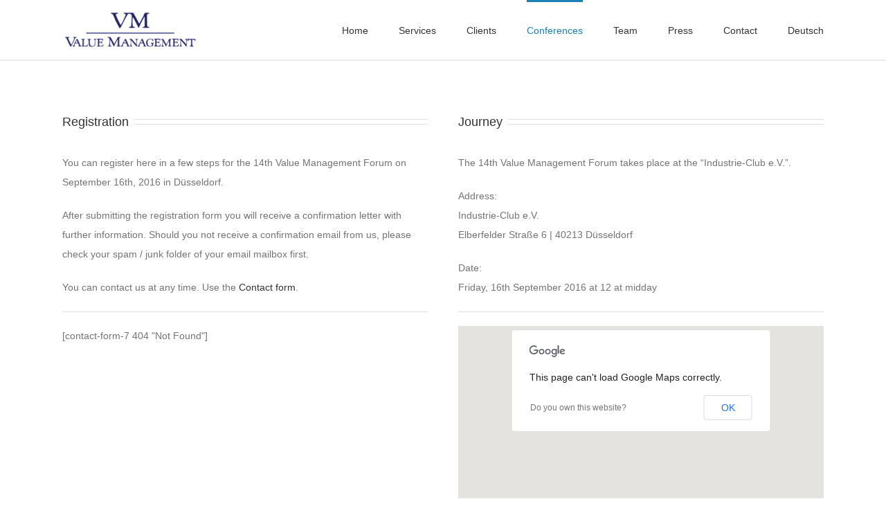

--- FILE ---
content_type: text/plain
request_url: https://www.google-analytics.com/j/collect?v=1&_v=j102&a=86888620&t=pageview&_s=1&dl=https%3A%2F%2Fwww.vmvalue.de%2Fen%2Findex.php%2Fvm-forum%2Fregistration-journey%2F&ul=en-us%40posix&dt=VM%20Value%20Management%20GmbH%20%E2%80%93%20Registration%20%26%20Journey&sr=1280x720&vp=1280x720&_u=IEBAAEABAAAAACAAI~&jid=1234007907&gjid=1856934211&cid=640011597.1769083469&tid=UA-57824504-1&_gid=1964631076.1769083469&_r=1&_slc=1&z=24667599
body_size: -449
content:
2,cG-EVLDE71V74